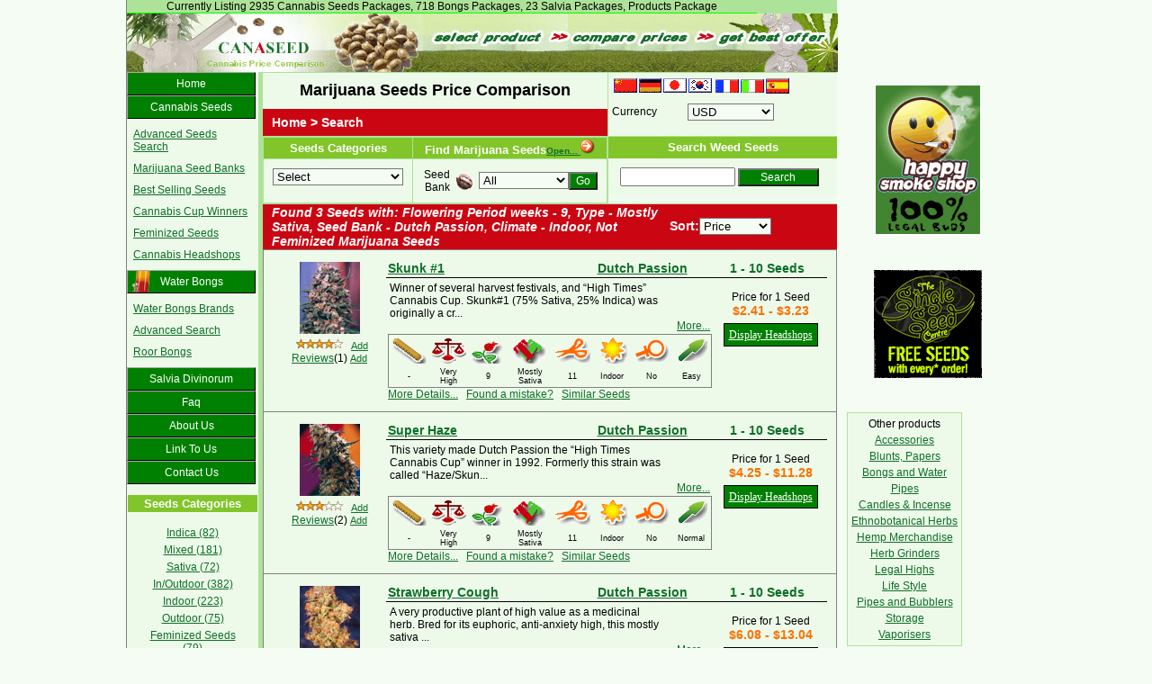

--- FILE ---
content_type: text/html; charset=utf-8
request_url: http://www.canaseed.com/cannabis-seeds.aspx?pid=3&content=9&c7=Mostly%20Sativa&c9=Dutch%20Passion&c10=Indoor&c26=No
body_size: 67114
content:

    
<!DOCTYPE html PUBLIC "-//W3C//DTD XHTML 1.0 Transitional//EN" "http://www.w3.org/TR/xhtml1/DTD/xhtml1-transitional.dtd">

<html xmlns="http://www.w3.org/1999/xhtml" >
<head id="Head1"><title>
	Cannabis Marijuana Seeds Search: Flowering 
</title><meta http-equiv="Content-Type" content="text/html; charset=UTF-8" /><link href="resultStyle.css" rel="stylesheet" type="text/css" /><meta name="Keywords" /><meta name="Description" content="Cannabis Marijuana Seeds with: Flowering " /></head>
<body align="center">
<script type="text/javascript">
var gaJsHost = (("https:" == document.location.protocol) ? "https://ssl." : "http://www.");
document.write(unescape("%3Cscript src='" + gaJsHost + "google-analytics.com/ga.js' type='text/javascript'%3E%3C/script%3E"));
</script>
<script type="text/javascript">
var pageTracker = _gat._getTracker("UA-1679504-1");
pageTracker._initData();
pageTracker._trackPageview();
</script>
<form method="post" action="./cannabis-seeds.aspx?pid=3&amp;content=9&amp;c7=Mostly+Sativa&amp;c9=Dutch+Passion&amp;c10=Indoor&amp;c26=No" onsubmit="javascript:return WebForm_OnSubmit();" id="form1">
<div class="aspNetHidden">
<input type="hidden" name="__EVENTTARGET" id="__EVENTTARGET" value="" />
<input type="hidden" name="__EVENTARGUMENT" id="__EVENTARGUMENT" value="" />
<input type="hidden" name="__LASTFOCUS" id="__LASTFOCUS" value="" />
<input type="hidden" name="__VIEWSTATE" id="__VIEWSTATE" value="/[base64]/mNYmdD3SaysEW9jb5agw23GFixNbTY=" />
</div>

<script type="text/javascript">
//<![CDATA[
var theForm = document.forms['form1'];
if (!theForm) {
    theForm = document.form1;
}
function __doPostBack(eventTarget, eventArgument) {
    if (!theForm.onsubmit || (theForm.onsubmit() != false)) {
        theForm.__EVENTTARGET.value = eventTarget;
        theForm.__EVENTARGUMENT.value = eventArgument;
        theForm.submit();
    }
}
//]]>
</script>


<script src="/WebResource.axd?d=6Se13vrDaIlm5AdDUG5qGycCRlmMWkTLWeQg0Q4AmmR_pwyuavz__-QJfoP_ro6XNlrKM4WUXjIVLr1RtvwoOpEsNCWQdt54XYCOazKnxiM1&amp;t=638459824569584809" type="text/javascript"></script>


<script src="/WebResource.axd?d=To32fBJzcKxlnzlExj6g5kS5NRr6XrsyKw9C0MD_TPEB4zVcGVbXGNoQl-qDFMBQ5KmMhcP_qEaG9kVT9H3k0H0N4trRtcyGzJk0DM2dHCA1&amp;t=638459824569584809" type="text/javascript"></script>
<script type="text/javascript">
//<![CDATA[
function WebForm_OnSubmit() {
if (typeof(ValidatorOnSubmit) == "function" && ValidatorOnSubmit() == false) return false;
return true;
}
//]]>
</script>

<div class="aspNetHidden">

	<input type="hidden" name="__VIEWSTATEGENERATOR" id="__VIEWSTATEGENERATOR" value="02FCBFE1" />
</div>
<script type="text/javascript" src="scripts.js"></script>
<div id="pageContainer">	
  <table width="790px" cellpadding="0" cellspacing="0" class="tableBOrderMain"> <!--1 -->
		  <tr>
			<td style="width:700px;padding-bottom:0px;border-bottom:1px #00FF00 solid;">Currently Listing
							  <span id="lblPackagesCount">2935 Cannabis Seeds Packages, 718 Bongs Packages, 23 Salvia Packages,  Products Package</span></td>
		  <td style="width:90px;"></td>
		  </tr>
		  <tr> <!-- header-->
			<td colspan="2">
				<a href="/"><img id="imgHeader" title="Marijuana Seeds" src="images/header1.jpg" style="height:65px;width:790px;border-width:0px;" /></a></td>
		  </tr>
 </table>
 
 <table cellpadding="0" cellspacing="0" class="tableBOrderMain">
 <tr><td>
 
 <table width="790px" cellpadding="0" cellspacing="0"> <!-- 3-->
		  <tr> <!--  main area  -->
			  <td valign="top" style="border-left: 1px B0E49A ;">		
			   <table width="146" cellpadding="0" cellspacing="0">
                <tr>
                  <td class="insite" style="padding:0px;width:146px;" dir="ltr">
                    <!-- controls right  -->
                    <a id="Navigation1_A2" class="leftNav" href="./">Home</a>
<a id="Navigation1_A3" title="Advanced Cannabis Seeds Search" class="leftNav" href="advanced.aspx">Cannabis Seeds</a>
<div class="leftNavSub">
	<a title="Advanced Cannabis Seeds Search" class="leftNavSub" href="SeedsDetails.aspx?pid=32&amp;content=Yes">Advanced Seeds Search</a>
    <a id="Navigation1_A4" title="Cannabis Seeds Breeders" class="leftNavSub" href="intro.aspx?p=9">Marijuana Seed Banks</a>
	<a title="Cannabis Seeds Best Sellers" class="leftNavSub" href="SeedsDetails.aspx?pid=32&amp;content=Yes">Best Selling Seeds</a>
	<a title="Cannabis Cup Winners" class="leftNavSub" href="SeedsDetails.aspx?pid=31&amp;content=Yes">Cannabis Cup Winners</a>
	<a title="Feminized Marijuana Seeds" class="leftNavSub" href="SeedsDetails.aspx?pid=26&amp;content=Yes">Feminized Seeds</a>
	<a id="Navigation1_A5" title="Cannabis Headshops" class="leftNavSub" href="entity.aspx?all=1">Cannabis Headshops</a>
</div>
<a id="Navigation1_A10" title="Water Bongs Search" class="leftNav" href="advanced.aspx?type=3" style="background-image: url(Images/shell/bongbg.gif)">Water Bongs</a>
<div class="leftNavSub">
	<a id="Navigation1_A11" title="Waterpipes Brands" class="leftNavSub" href="intro.aspx?p=839">Water Bongs Brands</a>
	<a title="Advanced Bongs Search" class="leftNavSub" href="advanced.aspx?type=3">Advanced Search</a>
	<a title="Roor Bongs" class="leftNavSub" href="SeedsDetails.aspx?pid=839&amp;content=Roor&amp;type=3">Roor Bongs</a>
</div>

<a id="Navigation1_A12" title="Salvia Divinorum" class="leftNav" href="advanced.aspx?type=6">Salvia Divinorum</a>
<a id="Navigation1_A7" title="Cannabis Frequently Asked Questions" class="leftNav" href="faq.aspx">Faq</a>
<a id="Navigation1_A8" title="About Canaseed.com" class="leftNav" href="Aboutus.aspx">About Us</a>
<a id="Navigation1_A9" title="Link to Canaseed.com" class="leftNav" href="LinkToUs.aspx">Link To Us</a>
<a id="Navigation1_A6" title="Contact Us" class="leftNav" href="ContactUs.aspx">Contact Us</a>

                    <table cellspacing="1" width="100%">
                      <tr>
					  	<td align="center" style="padding:5px;padding-left:10px;"><!-- AddThis Button BEGIN -->
<div class="addthis_toolbox addthis_default_style">
<a href="http://www.addthis.com/bookmark.php?v=250&amp;username=canaseed" class="addthis_button_compact" style="font-size:9px;"></a>
<a class="addthis_button_facebook"></a>
<a class="addthis_button_myspace"></a>
<a class="addthis_button_google"></a>
<a class="addthis_button_twitter"></a>
</div>
<script type="text/javascript" src="http://s7.addthis.com/js/250/addthis_widget.js#username=canaseed"></script>
<!-- AddThis Button END --></td></tr><tr>
                        <td class="regularTitles">
													<span id="lblCategoriesPrefix">Seeds</span> Categories</td>
                      </tr>
                      <tr>
                        <td class="insite" style="vertical-align: top"><table id="PromoSeeds1_dlPromo" cellspacing="5" cellpadding="0">
	<tr>
		<td>
				<a id="PromoSeeds1_dlPromo_HyperLink1_0" href="SeedsDetails.aspx?pid=7&amp;content=Indica">Indica (82)</a>
			</td>
	</tr><tr>
		<td>
				<a id="PromoSeeds1_dlPromo_HyperLink1_1" href="SeedsDetails.aspx?pid=7&amp;content=Mixed">Mixed (181)</a>
			</td>
	</tr><tr>
		<td>
				<a id="PromoSeeds1_dlPromo_HyperLink1_2" href="SeedsDetails.aspx?pid=7&amp;content=Sativa">Sativa (72)</a>
			</td>
	</tr><tr>
		<td>
				<a id="PromoSeeds1_dlPromo_HyperLink1_3" href="SeedsDetails.aspx?pid=10&amp;content=Both">In/Outdoor (382)</a>
			</td>
	</tr><tr>
		<td>
				<a id="PromoSeeds1_dlPromo_HyperLink1_4" href="SeedsDetails.aspx?pid=10&amp;content=Indoor">Indoor (223)</a>
			</td>
	</tr><tr>
		<td>
				<a id="PromoSeeds1_dlPromo_HyperLink1_5" href="SeedsDetails.aspx?pid=10&amp;content=Outdoor">Outdoor (75)</a>
			</td>
	</tr><tr>
		<td>
				<a id="PromoSeeds1_dlPromo_HyperLink1_6" href="SeedsDetails.aspx?pid=26&amp;content=Yes">Feminized Seeds (79)</a>
			</td>
	</tr><tr>
		<td>
				<a id="PromoSeeds1_dlPromo_HyperLink1_7" href="SeedsDetails.aspx?pid=30&amp;content=Yes">White Strain (21)</a>
			</td>
	</tr><tr>
		<td>
				<a id="PromoSeeds1_dlPromo_HyperLink1_8" href="SeedsDetails.aspx?pid=31&amp;content=Yes">Cannabis Cup Winners (36)</a>
			</td>
	</tr><tr>
		<td>
				<a id="PromoSeeds1_dlPromo_HyperLink1_9" href="SeedsDetails.aspx?pid=32&amp;content=Yes">Best Selling Marijuana Seeds
 (5)</a>
			</td>
	</tr>
</table>
</td>
                      </tr>
                    </table>
										<table cellpadding="1" cellspacing="2" style="width: 100%;">
											<tr>
												<td class="regularTitles" style="width:100%;"><a href="ContactUs.aspx" id="A2">Review Cannabis Seeds Price Comparison</a></td>
											</tr>
										</table>
										<br />
										<div id="pnlBanners">
	
		
											<a href="ExternalTransfer.aspx?banner=760" id="A10" onClick="javascript: pageTracker._trackPageview(&#39;/outgoing/legalbudsleft&#39;);" rel="nofollow" target="_blank"><img alt="Legal Bud" src="http://legalbuds.com/banners/100x100legalbuds.gif"/></a><br />
											<br />
											<p><a href="http://www.herbalaffiliateprogram.com/herbalsmokeshop/aff_manager/newaff/redirect.cfm/i/2007047215/LinkID/602" target="_blank" rel="nofollow"><img alt="Legal Bud" border=0 src="http://legalbuds.com/banners/100X300-prinzess.gif"></a></p>
					  
</div>
					  <br />
										
<table width="100%" cellpadding="0" cellspacing="0">
						  <tr>
							  <td class="regularTitles" style="width: 210px">
								Tell A Friend:</td>
						  </tr>
						  <tr>
							  <td class="insite" style="width: 210px">
								  <table cellpadding="0" cellspacing="0" style="width: 100%; height: 100%">
									  <tr>
										  <td style="text-align:left;height: 24px">
											  From:</td>
										  <td style="height: 24px">
											  <input name="ctl00$TellAFriend1$txtTellAFriendName" type="text" value="Name" id="TellAFriend1_txtTellAFriendName" style="width:53px;" /></td>
									  </tr>
									  <tr>
										  <td style="text-align:left;height: 12px">
											  To:</td>
										  <td style="height: 12px">
						 <input name="ctl00$TellAFriend1$txtTellAFriendEmail" type="text" value="Email" id="TellAFriend1_txtTellAFriendEmail" style="width:53px;" /></td>
									  </tr>
								  </table>
						 <input type="submit" name="ctl00$TellAFriend1$btnTellAFriend" value="Send Email" id="TellAFriend1_btnTellAFriend" class="button" /><br />
						 <span id="TellAFriend1_lblTellAFriendStatus"></span></td>
						  </tr>
</table> 
											<p> 
													<img src="images/banners/erowid.gif" alt="Pot Seeds" width="61" border="0" height="23" longdesc="http://www.erowid.org" />&nbsp;</p></td>
                </tr>
              </table></td><td valign="top" style="padding:0px;width:619px;"> 
  <table cellpadding="0" cellspacing="1" width="640">
   <tr>
   <td width="390" style="padding:0px;border:0px;"> 
					<table cellpadding="0" cellspacing="0"  height="69">
						<tr>
							<td bgcolor="#EDFAE9" align="center" style="width:390px;height:40px;padding:0px;"><h1><span id="lblMainTitle">Marijuana Seeds Price Comparison</span></h1></td>
						</tr>
						<tr> <!-- 2ecend row red -->
							<td class="mainTitle" style="width:390px;height:30px;padding:0px;" align="left"><h2><span id="lblTitle" class="mainTitle">Home > Search</span></h2></td>
					  </tr>
				  </table>
				</td>
				<td width="250" class="insite" style="padding:2px;">
					<table border="0" cellpadding="0" cellspacing="0" style="background-color:#ADE398;width:250px;">
									  <tr>
										  <td class="insite" style="width: 236px; border-bottom: solid 1px B0E49A; height: 10px;padding:2px;">
												
<table border="0" cellpadding="0" cellspacing="2" width="118" style="padding-bottom:5px;">
	<tr>
		<td width="26" height="16">
			<a id="Languages1_lnkZh" href="http://babelfish.altavista.com/babelfish/tr?doit=done&amp;url=http://www.canaseed.com/cannabis-seeds.aspx?pid=3&amp;content=9&amp;c7=Mostly%20Sativa&amp;c9=Dutch%20Passion&amp;c10=Indoor&amp;c26=No&amp;lp=en_zh"> <img src="images/flags/zn.gif" height="16" width="26" alt="Translate to Chinese" /></a>
		</td>
		<td>
			<a id="Languages1_lnkDe" href="http://babelfish.altavista.com/babelfish/tr?doit=done&amp;url=http://www.canaseed.com/cannabis-seeds.aspx?pid=3&amp;content=9&amp;c7=Mostly%20Sativa&amp;c9=Dutch%20Passion&amp;c10=Indoor&amp;c26=No&amp;lp=en_de"> <img src="images/flags/de.gif" height="16" alt="Translate to Deustch" width="25" /></a>
		</td>			
		<td>
			<a id="Languages1_lnkJa" href="http://babelfish.altavista.com/babelfish/tr?doit=done&amp;url=http://www.canaseed.com/cannabis-seeds.aspx?pid=3&amp;content=9&amp;c7=Mostly%20Sativa&amp;c9=Dutch%20Passion&amp;c10=Indoor&amp;c26=No&amp;lp=en_ja"> <img src="images/flags/ja.gif" height="16" width="26" alt="Translate to Japanese" /></a>
		</td>
		<td style="width: 27px">
			<a id="Languages1_lnkKo" href="http://babelfish.altavista.com/babelfish/tr?doit=done&amp;url=http://www.canaseed.com/cannabis-seeds.aspx?pid=3&amp;content=9&amp;c7=Mostly%20Sativa&amp;c9=Dutch%20Passion&amp;c10=Indoor&amp;c26=No&amp;lp=en_ko"> <img src="images/flags/ko.gif" height="16" width="26" alt="Translate to Korean" /></a>
			</td>
        <td style="width: 27px">
        </td>
		<td width="26" height="17">
			<a id="Languages1_lnkFr" href="http://babelfish.altavista.com/babelfish/tr?doit=done&amp;url=http://www.canaseed.com/cannabis-seeds.aspx?pid=3&amp;content=9&amp;c7=Mostly%20Sativa&amp;c9=Dutch%20Passion&amp;c10=Indoor&amp;c26=No&amp;lp=en_fr"> <img src="images/flags/fr.gif" height="15" width="26" alt="Translate to French" /></a>
		</td>
		<td>
			<a id="Languages1_lnkIt" href="http://babelfish.altavista.com/babelfish/tr?doit=done&amp;url=http://www.canaseed.com/cannabis-seeds.aspx?pid=3&amp;content=9&amp;c7=Mostly%20Sativa&amp;c9=Dutch%20Passion&amp;c10=Indoor&amp;c26=No&amp;lp=en_it"> <img src="images/flags/it.gif" height="15" width="26" alt="Translate to Italian" /></a>
			</td>
		<td style="width: 27px">
			<a id="Languages1_lnkEs" href="http://babelfish.altavista.com/babelfish/tr?doit=done&amp;url=http://www.canaseed.com/cannabis-seeds.aspx?pid=3&amp;content=9&amp;c7=Mostly%20Sativa&amp;c9=Dutch%20Passion&amp;c10=Indoor&amp;c26=No&amp;lp=en_es"> <img src="images/flags/es.gif" height="17" width="26" alt="Translate to Spanish" /></a>
		</td>
        <td style="width: 27px">
        </td>
	</tr>
</table>
										</td>
									  </tr>
									  <tr>
										  <td class="insite" style="padding:2px;" align="center">
										  <table cellpadding="0" cellspacing="0" width="100%">
										  <tr>
												<td style="vertical-align:middle;">
												 Currency
												</td>
												<td>
													<select name="ctl00$ddlCurrency" onchange="javascript:setTimeout(&#39;__doPostBack(\&#39;ctl00$ddlCurrency\&#39;,\&#39;\&#39;)&#39;, 0)" id="ddlCurrency" style="width:96px;">
	<option selected="selected" value="$">USD</option>
	<option value="€">Euro</option>
	<option value="£">British Pounds</option>

</select> 
												</td>
											</tr>
											</table>
										</td>
									  </tr>
				    </table>
			  </td>
   </tr>
   <tr>       <!-- poot in the td < valign= top> -->
	
					 <!-- 2nd td in main area -->
    <td width="388" valign="top" style="background-color:#EFFBEF;text-align:left;padding:0px; width:390px;">
<table border="0" cellspacing="1" style="background-color: #ade398">
    <tr>
        <td class="regularTitles" style="width: 148px">
					<span id="PromoQuickFind1_lblCategoriesTitle">Seeds Categories</span></td>
        <td class="regularTitles" style="vertical-align:middle;"><span id="PromoQuickFind1_lblSearchTitle">Find Marijuana Seeds</span><a id="PromoQuickFind1_lnkAdvancedOpen" title="Advanced Cannabis Seeds Search" class="smallText" href="advanced.aspx">Open...
        <img src="Images/shell/nav_right_red.gif" width="16" height="16" alt="Advanced Search" /></a></td>
    </tr>
    <tr>
        <td class="insite" style="vertical-align: top; width: 148px; background-color: #edfae9;">
					<select name="ctl00$PromoQuickFind1$PromoSeedsDdl1$ddlPromo" id="PromoQuickFind1_PromoSeedsDdl1_ddlPromo" onchange="callPage(this)" style="width:145px;">
	<option value="Select">Select</option>
	<option value="SeedsDetails.aspx?pid=7&amp;content=Indica">Indica (82)</option>
	<option value="SeedsDetails.aspx?pid=7&amp;content=Mixed">Mixed (181)</option>
	<option value="SeedsDetails.aspx?pid=7&amp;content=Sativa">Sativa (72)</option>
	<option value="SeedsDetails.aspx?pid=10&amp;content=Both">In/Outdoor (382)</option>
	<option value="SeedsDetails.aspx?pid=10&amp;content=Indoor">Indoor (223)</option>
	<option value="SeedsDetails.aspx?pid=10&amp;content=Outdoor">Outdoor (75)</option>
	<option value="SeedsDetails.aspx?pid=26&amp;content=Yes">Feminized Seeds (79)</option>
	<option value="SeedsDetails.aspx?pid=30&amp;content=Yes">White Strain (21)</option>
	<option value="SeedsDetails.aspx?pid=31&amp;content=Yes">Cannabis Cup Winners (36)</option>
	<option value="SeedsDetails.aspx?pid=32&amp;content=Yes">Best Selling Marijuana Seeds (5)</option>

</select>
        </td>
        <td class="insite" style="vertical-align: top; text-align: center; background-color: #edfae9;" width="65%">
            <table id="PromoQuickFind1_SearchProperties1_ddTbl" cellpadding="0" cellspacing="0">
	<tr>
		<td><a class="quickFindTitle">Seed Bank</a></td>
		<td height="24"><img src="images/icons/small/breeder.gif" alt="Seed Bank" style="height:20px;width:30px;" /></td>
		<td><select name="ctl00$PromoQuickFind1$SearchProperties1$ddSP9" id="PromoQuickFind1_SearchProperties1_ddSP9" style="width:100px;">
			<option selected="selected" value="0">All</option>
			<option value="Ace Seeds">Ace Seeds</option>
			<option value="Advanced">Advanced</option>
			<option value="Afropips">Afropips</option>
			<option value="Barneys Farm">Barneys Farm</option>
			<option value="Bc Seed Company">Bc Seed Company</option>
			<option value="Big Buddha Seeds">Big Buddha Seeds</option>
			<option value="Black Label Seeds">Black Label Seeds</option>
			<option value="Buy Dutch Seeds">Buy Dutch Seeds</option>
			<option value="Canadian Bred Seeds">Canadian Bred Seeds</option>
			<option value="Canna Biogen Seeds">Canna Biogen Seeds</option>
			<option value="Ceres Seeds">Ceres Seeds</option>
			<option value="Ch9">Ch9</option>
			<option value="Crazy X Seeds">Crazy X Seeds</option>
			<option value="De Sjamaan">De Sjamaan</option>
			<option value="Delicious">Delicious</option>
			<option value="Delta 9 Labs">Delta 9 Labs</option>
			<option value="Diamond Line Feminised">Diamond Line Feminised</option>
			<option value="Dinafem Seeds">Dinafem Seeds</option>
			<option value="Dna Genetics Seeds">Dna Genetics Seeds</option>
			<option value="Dr Atomic">Dr. Atomic</option>
			<option value="Dutch Passion">Dutch Passion</option>
			<option value="Eva">Eva</option>
			<option value="Female Seeds">Female Seeds</option>
			<option value="Finest Medical Seeds">Finest Medical Seeds</option>
			<option value="Flash">Flash</option>
			<option value="Flying Dutchmen">Flying Dutchmen</option>
			<option value="Greenhouse Seed Co">Greenhouse Seed Co</option>
			<option value="High Supplies">High Supplies</option>
			<option value="Holy Smoke">Holy Smoke</option>
			<option value="Homegrown Fantaseeds">Homegrown Fantaseeds</option>
			<option value="Hq Seeds">Hq Seeds</option>
			<option value="Jordan Of The Islands">Jordan Of The Islands</option>
			<option value="Kc Brains">Kc Brains</option>
			<option value="Kind Seeds">Kind Seeds</option>
			<option value="Kiwiseeds">Kiwiseeds</option>
			<option value="Koala Seeds">Koala Seeds</option>
			<option value="Kulu">Kulu</option>
			<option value="Landraces">Landraces</option>
			<option value="Liberty Seeds">Liberty Seeds</option>
			<option value="Lowlife Seeds">Lowlife Seeds</option>
			<option value="Magus Genetics">Magus Genetics</option>
			<option value="Mandala Seeds">Mandala Seeds</option>
			<option value="Mdanzig">Mdanzig</option>
			<option value="Ministry Of Cannabis">Ministry Of Cannabis</option>
			<option value="Mr Nice Seeds">Mr Nice Seeds</option>
			<option value="Next Generation Seeds">Next Generation Seeds</option>
			<option value="Nirvana Seeds">Nirvana Seeds</option>
			<option value="Paradise Seeds">Paradise Seeds</option>
			<option value="Positronics">Positronics</option>
			<option value="Pukka Seeds">Pukka Seeds</option>
			<option value="Reeferman Seeds">Reeferman Seeds</option>
			<option value="Reserva Privada">Reserva Privada</option>
			<option value="Royal Queen Seeds">Royal Queen Seeds</option>
			<option value="Sagarmatha Seeds">Sagarmatha Seeds</option>
			<option value="Sativa Seedbank">Sativa Seedbank</option>
			<option value="Secret Valley Seeds">Secret Valley Seeds</option>
			<option value="Seedism Seeds">Seedism Seeds</option>
			<option value="Seedsman">Seedsman</option>
			<option value="Sensi Seeds">Sensi Seeds</option>
			<option value="Serious Seeds">Serious Seeds</option>
			<option value="Short Stuff">Short Stuff</option>
			<option value="Soma Seeds">Soma Seeds</option>
			<option value="Spice Of Life">Spice Of Life</option>
			<option value="Sweet">Sweet</option>
			<option value="Tga Subcool">Tga Subcool</option>
			<option value="Thc Laboratories">Thc Laboratories</option>
			<option value="The Joint Doctors">The Joint Doctors</option>
			<option value="The Real Seed Company">The Real Seed Company</option>
			<option value="Thseeds">Thseeds</option>
			<option value="Tikiseedbank">Tikiseedbank</option>
			<option value="White Label Seeds Company">White Label Seeds Company</option>
			<option value="World Of Seeds">World Of Seeds</option>

		</select></td>
		<td></td>
		<td><input name="buttonGo" type="button" value="Go" onclick="createUrl(2)" class="button" /></td>
	</tr>
</table>
</td>
    </tr>
</table>



	</td>
		 <!-- 3rd td main area -->
		<td width="250" valign="top" style="padding-top:5px;text-align:left;background-color:#EFFBEF;padding:0px;">
		<table cellpadding="0" cellspacing="0" width="100%" style="text-align:center;">
			<tr>
				<td class="regularTitles" style="height:20px;">
					<span id="lblSearchTitle">Search Weed Seeds</span>
				</td>
			</tr>
			<tr>
				<td class="insite">
					

<script type="text/javascript">
  function validateLength(oSrc, args){
   args.IsValid = (args.Value.length >= 2);
}
</script>

<input name="ctl00$ProductNameSearch1$txtSearch" type="text" id="ProductNameSearch1_txtSearch" style="width:120px;" />&nbsp;<input type="submit" name="ctl00$ProductNameSearch1$btnSearch" value="Search" onclick="javascript:WebForm_DoPostBackWithOptions(new WebForm_PostBackOptions(&quot;ctl00$ProductNameSearch1$btnSearch&quot;, &quot;&quot;, true, &quot;Search&quot;, &quot;&quot;, false, false))" id="ProductNameSearch1_btnSearch" title="Search Seeds" class="button" style="width:90px;" />
<span id="ProductNameSearch1_CustomValidator1" style="visibility:hidden;">*</span>

				</td>
			</tr>
		</table>
					  

		</td>
  </tr>
  <tr> <!--  2tr main area -->
    <td height="35" colspan="2" valign="top" style="background-color:#EFFBEF;text-align:left;padding:0px; height:500px;">
		   

						 <table id="tblResultsTitle" class="regularTitles" cellspacing="0" cellpadding="1" style="width:100%;border-collapse:collapse;">
	<tr id="TableRow1">
		<td id="TableCell2" class="mainTitle" style="width:400px;"><span id="lblQry" style="font-weight:bold;font-style:italic;text-align:left;">Found 3 Seeds with: Flowering <Span Class=smalltext>Period weeks</span> - 9, Type - Mostly Sativa, Seed Bank - Dutch Passion, Climate - Indoor, Not Feminized Marijuana Seeds</span></td><td id="TableCell3" class="mainTitle" style="width:170px;"><span id="lblSort">Sort:</span><select name="ctl00$ddlSortBy" onchange="javascript:setTimeout(&#39;__doPostBack(\&#39;ctl00$ddlSortBy\&#39;,\&#39;\&#39;)&#39;, 0)" id="ddlSortBy">
			<option selected="selected" value="minPricePerOneSeed">Price</option>
			<option value="title">Name</option>
			<option value="RatingInt DESC">Rating</option>
			<option value="ReviewsCount DESC">Popularity</option>

		</select></td>
	</tr>
</table>
						
						 <div>
	<table cellspacing="2" cellpadding="0" rules="all" border="1" id="gridResults" style="background-color:#ADE398;border-style:None;">
		<tr style="background-color:#EDFAE9;">
			<td>
<table border="0" cellpadding="2" cellspacing="0" width="100%" class="insite">
    <tr>
        <td width="120" rowspan="2" align="center" style="padding:3px;" valign="top">
			  <a id="gridResults_ctl00_0_lnkImage_0" title="Watch a bigger image of this Cannabis Seed" href="javascript:ShowBigImage(&#39;images/Seeds/big/skunk1.jpg&#39;)"><img id="gridResults_ctl00_0_imgSeed_0" title="Skunk #1 - Click for Big Image" src="images/seeds/skunk1.jpg" alt="Skunk #1 - click to compare prices" style="height:80px;width:67px;padding-bottom:5px;" /></a>
			<input type="image" name="ctl00$gridResults$ctl02$ctl00$imgRating" id="gridResults_ctl00_0_imgRating_0" src="images/stars/stars8.gif" alt="Rated 8.57 out of 10" style="height:12px;width:64px;text-align:center;" />
			  <a id="gridResults_ctl00_0_lnkAddRating_0" href="AddYourReview.aspx?p=81&amp;r=SeedsRating" style="font-size:8pt;">Add</a><br />
			  <a id="gridResults_ctl00_0_lnkReviews_0" title="Review Skunk #1" href="details.aspx?p=81">Reviews</a>(<span id="gridResults_ctl00_0_lblReviewsCount_0">1</span>)
			  <a id="gridResults_ctl00_0_lnkAddReview_0" href="AddYourReview.aspx?p=81&amp;r=SeedsReview" style="font-size:8pt;">Add</a></td>
                    <td width="209" align="left" valign="top" style="border-bottom: black 1px solid">
      
			  <a id="gridResults_ctl00_0_lnkSeedPriceCompare_0" title="Compare Prices For This Seed" class="titles" href="SeedsPriceCompare.aspx?p=81">Skunk #1</a></td>
        <td width="139" align="center" valign="top" style="border-bottom: black 1px solid">
			  <a id="gridResults_ctl00_0_lnkBreeder_0" title="Dutch Passion Information" class="titles" href="entity.aspx?b=6">Dutch Passion</a>
      </td>
      <td colspan="2" align="center" valign="top" style="border-bottom: black 1px solid"><span id="gridResults_ctl00_0_lblPackageSizes_0" class="titles">1 - 10 Seeds</span>        </td>
    </tr>
    <tr>
        <td colspan="3" valign="top">
            <table border="0" cellpadding="2" cellspacing="0">
                <tr>
                    <td valign="top" align="left" width="350">
                        <span id="gridResults_ctl00_0_lblInfo_0">Winner of several harvest festivals, and “High Times” Cannabis Cup. Skunk#1 (75% Sativa, 25% Indica) was originally a cr...</span>
                        <br />
													
											<br />
                        </td>
                    <td width="50" height="30" align="right" valign="bottom"><a id="gridResults_ctl00_0_lnkMoreDetails_0" title="Skunk #1 Cannabis Seed Information and Reviews" href="details.aspx?p=81">More...</a>                    </td>
                </tr>
            </table>
						
											<table border="0" cellpadding="2" cellspacing="0" style="border-right: gray 1px solid; border-top: gray 1px solid; border-left: gray 1px solid; border-bottom: gray 1px solid;">
												<tr><td><img alt="Height" height="30" src="images/icons/Ruler.gif" width="40" runat="server"/></td><td><img alt="Yield Span Class=smalltextgr Sog" height="30" src="images/icons/yield.gif" width="40" runat="server"/></td><td><img alt="Flowering Span Class=smalltextPeriod weeks" height="30" src="images/icons/FloweringPeriod.gif" width="40" runat="server"/></td><td><img alt="Type" height="30" src="images/icons/type2.gif" width="40" runat="server"/></td><td><img alt="Harvesting Month" height="30" src="images/icons/HarvestingMonth.gif" width="40" runat="server"/></td><td><img alt="Climate" height="30" src="images/icons/Bulb.gif" width="40" runat="server"/></td><td><img alt="Feminized Marijuana Seeds" height="30" src="images/icons/Female.gif" width="40" runat="server"/></td><td><img alt="Difficulty" height="30" src="images/icons/Difficulty.gif" width="40" runat="server"/></td></tr><tr><td align="center"><span class="ResultsLabel">-</span></td><td align="center"><span class="ResultsLabel">Very High</span></td><td align="center"><span class="ResultsLabel">9</span></td><td align="center"><span class="ResultsLabel">Mostly Sativa</span></td><td align="center"><span class="ResultsLabel">11</span></td><td align="center"><span class="ResultsLabel">Indoor</span></td><td align="center"><span class="ResultsLabel">No</span></td><td align="center"><span class="ResultsLabel">Easy</span></td></tr></table>
					<a id="gridResults_ctl00_0_lnkMoreDetailsBottom_0" title="Skunk #1 Cannabis Seed Information and Reviews" href="details.aspx?p=81">More Details...</a>
					&nbsp;  <a id="gridResults_ctl00_0_lnkMistake_0" title="Click here to notify us of wrong Cannabis Seed information" href="AddYourReview.aspx?p=81&amp;r=Mistake">Found a mistake?</a> &nbsp; <a id="gridResults_ctl00_0_lnkSimilarProducts_0" title="Compare Cannabis Seedss with similar properties" href="cannabis-seeds.aspx?pid=2&amp;content=Very High&amp;c3=9&amp;c7=Mostly Sativa&amp;c9=Dutch Passion&amp;c10=Indoor&amp;c26=No">Similar Seeds</a></td>
        <td valign="top" width="122" align="center">
            <p>
							<span id="gridResults_ctl00_0_lblPriceRangeTitle_0">Price for 1 Seed</span><br /><span id="gridResults_ctl00_0_lblPriceRange_0" class="prices">$2.41 - $3.23</span></p>
						<a id="gridResults_ctl00_0_lnkRollOn_0" title="Compare Skunk #1 Seed Prices" class="lnkRollOn" href="SeedsPriceCompare.aspx?p=81">Display Headshops</a></td></tr>
</table></td>
		</tr><tr style="background-color:#EDFAE9;">
			<td>
<table border="0" cellpadding="2" cellspacing="0" width="100%" class="insite">
    <tr>
        <td width="120" rowspan="2" align="center" style="padding:3px;" valign="top">
			  <a id="gridResults_ctl00_1_lnkImage_1" title="Watch a bigger image of this Cannabis Seed" href="javascript:ShowBigImage(&#39;images/Seeds/big/superhaze.jpg&#39;)"><img id="gridResults_ctl00_1_imgSeed_1" title="Super Haze - Click for Big Image" src="images/seeds/superhaze.jpg" alt="Super Haze - click to compare prices" style="height:80px;width:67px;padding-bottom:5px;" /></a>
			<input type="image" name="ctl00$gridResults$ctl03$ctl00$imgRating" id="gridResults_ctl00_1_imgRating_1" src="images/stars/stars6.gif" alt="Rated 6.67 out of 10" style="height:12px;width:64px;text-align:center;" />
			  <a id="gridResults_ctl00_1_lnkAddRating_1" href="AddYourReview.aspx?p=86&amp;r=SeedsRating" style="font-size:8pt;">Add</a><br />
			  <a id="gridResults_ctl00_1_lnkReviews_1" title="Review Super Haze" href="details.aspx?p=86">Reviews</a>(<span id="gridResults_ctl00_1_lblReviewsCount_1">2</span>)
			  <a id="gridResults_ctl00_1_lnkAddReview_1" href="AddYourReview.aspx?p=86&amp;r=SeedsReview" style="font-size:8pt;">Add</a></td>
                    <td width="209" align="left" valign="top" style="border-bottom: black 1px solid">
      
			  <a id="gridResults_ctl00_1_lnkSeedPriceCompare_1" title="Compare Prices For This Seed" class="titles" href="SeedsPriceCompare.aspx?p=86">Super Haze</a></td>
        <td width="139" align="center" valign="top" style="border-bottom: black 1px solid">
			  <a id="gridResults_ctl00_1_lnkBreeder_1" title="Dutch Passion Information" class="titles" href="entity.aspx?b=6">Dutch Passion</a>
      </td>
      <td colspan="2" align="center" valign="top" style="border-bottom: black 1px solid"><span id="gridResults_ctl00_1_lblPackageSizes_1" class="titles">1 - 10 Seeds</span>        </td>
    </tr>
    <tr>
        <td colspan="3" valign="top">
            <table border="0" cellpadding="2" cellspacing="0">
                <tr>
                    <td valign="top" align="left" width="350">
                        <span id="gridResults_ctl00_1_lblInfo_1">This variety made Dutch Passion the “High Times Cannabis Cup” winner in 1992. Formerly this strain was called “Haze/Skun...</span>
                        <br />
													
											<br />
                        </td>
                    <td width="50" height="30" align="right" valign="bottom"><a id="gridResults_ctl00_1_lnkMoreDetails_1" title="Super Haze Cannabis Seed Information and Reviews" href="details.aspx?p=86">More...</a>                    </td>
                </tr>
            </table>
						
											<table border="0" cellpadding="2" cellspacing="0" style="border-right: gray 1px solid; border-top: gray 1px solid; border-left: gray 1px solid; border-bottom: gray 1px solid;">
												<tr><td><img alt="Height" height="30" src="images/icons/Ruler.gif" width="40" runat="server"/></td><td><img alt="Yield Span Class=smalltextgr Sog" height="30" src="images/icons/yield.gif" width="40" runat="server"/></td><td><img alt="Flowering Span Class=smalltextPeriod weeks" height="30" src="images/icons/FloweringPeriod.gif" width="40" runat="server"/></td><td><img alt="Type" height="30" src="images/icons/type2.gif" width="40" runat="server"/></td><td><img alt="Harvesting Month" height="30" src="images/icons/HarvestingMonth.gif" width="40" runat="server"/></td><td><img alt="Climate" height="30" src="images/icons/Bulb.gif" width="40" runat="server"/></td><td><img alt="Feminized Marijuana Seeds" height="30" src="images/icons/Female.gif" width="40" runat="server"/></td><td><img alt="Difficulty" height="30" src="images/icons/Difficulty.gif" width="40" runat="server"/></td></tr><tr><td align="center"><span class="ResultsLabel">-</span></td><td align="center"><span class="ResultsLabel">Very High</span></td><td align="center"><span class="ResultsLabel">9</span></td><td align="center"><span class="ResultsLabel">Mostly Sativa</span></td><td align="center"><span class="ResultsLabel">11</span></td><td align="center"><span class="ResultsLabel">Indoor</span></td><td align="center"><span class="ResultsLabel">No</span></td><td align="center"><span class="ResultsLabel">Normal</span></td></tr></table>
					<a id="gridResults_ctl00_1_lnkMoreDetailsBottom_1" title="Super Haze Cannabis Seed Information and Reviews" href="details.aspx?p=86">More Details...</a>
					&nbsp;  <a id="gridResults_ctl00_1_lnkMistake_1" title="Click here to notify us of wrong Cannabis Seed information" href="AddYourReview.aspx?p=86&amp;r=Mistake">Found a mistake?</a> &nbsp; <a id="gridResults_ctl00_1_lnkSimilarProducts_1" title="Compare Cannabis Seedss with similar properties" href="cannabis-seeds.aspx?pid=2&amp;content=Very High&amp;c3=9&amp;c7=Mostly Sativa&amp;c9=Dutch Passion&amp;c10=Indoor&amp;c26=No">Similar Seeds</a></td>
        <td valign="top" width="122" align="center">
            <p>
							<span id="gridResults_ctl00_1_lblPriceRangeTitle_1">Price for 1 Seed</span><br /><span id="gridResults_ctl00_1_lblPriceRange_1" class="prices">$4.25 - $11.28</span></p>
						<a id="gridResults_ctl00_1_lnkRollOn_1" title="Compare Super Haze Seed Prices" class="lnkRollOn" href="SeedsPriceCompare.aspx?p=86">Display Headshops</a></td></tr>
</table></td>
		</tr><tr style="background-color:#EDFAE9;">
			<td>
<table border="0" cellpadding="2" cellspacing="0" width="100%" class="insite">
    <tr>
        <td width="120" rowspan="2" align="center" style="padding:3px;" valign="top">
			  <a id="gridResults_ctl00_2_lnkImage_2" title="Watch a bigger image of this Cannabis Seed" href="javascript:ShowBigImage(&#39;images/Seeds/big/skywalker.jpg&#39;)"><img id="gridResults_ctl00_2_imgSeed_2" title="Strawberry Cough - Click for Big Image" src="images/seeds/skywalker.jpg" alt="Strawberry Cough - click to compare prices" style="height:80px;width:67px;padding-bottom:5px;" /></a>
			<input type="image" name="ctl00$gridResults$ctl04$ctl00$imgRating" id="gridResults_ctl00_2_imgRating_2" src="images/stars/stars10.gif" alt="Rated 10.00 out of 10" style="height:12px;width:64px;text-align:center;" />
			  <a id="gridResults_ctl00_2_lnkAddRating_2" href="AddYourReview.aspx?p=85&amp;r=SeedsRating" style="font-size:8pt;">Add</a><br />
			  <a id="gridResults_ctl00_2_lnkReviews_2" title="Review Strawberry Cough" href="details.aspx?p=85">Reviews</a>(<span id="gridResults_ctl00_2_lblReviewsCount_2">1</span>)
			  <a id="gridResults_ctl00_2_lnkAddReview_2" href="AddYourReview.aspx?p=85&amp;r=SeedsReview" style="font-size:8pt;">Add</a></td>
                    <td width="209" align="left" valign="top" style="border-bottom: black 1px solid">
      
			  <a id="gridResults_ctl00_2_lnkSeedPriceCompare_2" title="Compare Prices For This Seed" class="titles" href="SeedsPriceCompare.aspx?p=85">Strawberry Cough</a></td>
        <td width="139" align="center" valign="top" style="border-bottom: black 1px solid">
			  <a id="gridResults_ctl00_2_lnkBreeder_2" title="Dutch Passion Information" class="titles" href="entity.aspx?b=6">Dutch Passion</a>
      </td>
      <td colspan="2" align="center" valign="top" style="border-bottom: black 1px solid"><span id="gridResults_ctl00_2_lblPackageSizes_2" class="titles">1 - 10 Seeds</span>        </td>
    </tr>
    <tr>
        <td colspan="3" valign="top">
            <table border="0" cellpadding="2" cellspacing="0">
                <tr>
                    <td valign="top" align="left" width="350">
                        <span id="gridResults_ctl00_2_lblInfo_2">A very productive plant of high value as a medicinal herb. Bred for its euphoric, anti-anxiety high, this mostly sativa ...</span>
                        <br />
													
											<br />
                        </td>
                    <td width="50" height="30" align="right" valign="bottom"><a id="gridResults_ctl00_2_lnkMoreDetails_2" title="Strawberry Cough Cannabis Seed Information and Reviews" href="details.aspx?p=85">More...</a>                    </td>
                </tr>
            </table>
						
											<table border="0" cellpadding="2" cellspacing="0" style="border-right: gray 1px solid; border-top: gray 1px solid; border-left: gray 1px solid; border-bottom: gray 1px solid;">
												<tr><td><img alt="Height" height="30" src="images/icons/Ruler.gif" width="40" runat="server"/></td><td><img alt="Yield Span Class=smalltextgr Sog" height="30" src="images/icons/yield.gif" width="40" runat="server"/></td><td><img alt="Flowering Span Class=smalltextPeriod weeks" height="30" src="images/icons/FloweringPeriod.gif" width="40" runat="server"/></td><td><img alt="Type" height="30" src="images/icons/type2.gif" width="40" runat="server"/></td><td><img alt="Harvesting Month" height="30" src="images/icons/HarvestingMonth.gif" width="40" runat="server"/></td><td><img alt="Climate" height="30" src="images/icons/Bulb.gif" width="40" runat="server"/></td><td><img alt="Feminized Marijuana Seeds" height="30" src="images/icons/Female.gif" width="40" runat="server"/></td><td><img alt="Difficulty" height="30" src="images/icons/Difficulty.gif" width="40" runat="server"/></td></tr><tr><td align="center"><span class="ResultsLabel">-</span></td><td align="center"><span class="ResultsLabel">-</span></td><td align="center"><span class="ResultsLabel">9</span></td><td align="center"><span class="ResultsLabel">Mostly Sativa</span></td><td align="center"><span class="ResultsLabel">10</span></td><td align="center"><span class="ResultsLabel">Indoor</span></td><td align="center"><span class="ResultsLabel">No</span></td><td align="center"><span class="ResultsLabel">Normal</span></td></tr></table>
					<a id="gridResults_ctl00_2_lnkMoreDetailsBottom_2" title="Strawberry Cough Cannabis Seed Information and Reviews" href="details.aspx?p=85">More Details...</a>
					&nbsp;  <a id="gridResults_ctl00_2_lnkMistake_2" title="Click here to notify us of wrong Cannabis Seed information" href="AddYourReview.aspx?p=85&amp;r=Mistake">Found a mistake?</a> &nbsp; <a id="gridResults_ctl00_2_lnkSimilarProducts_2" title="Compare Cannabis Seedss with similar properties" href="cannabis-seeds.aspx?pid=3&amp;content=9&amp;c7=Mostly Sativa&amp;c9=Dutch Passion&amp;c10=Indoor&amp;c26=No">Similar Seeds</a></td>
        <td valign="top" width="122" align="center">
            <p>
							<span id="gridResults_ctl00_2_lblPriceRangeTitle_2">Price for 1 Seed</span><br /><span id="gridResults_ctl00_2_lblPriceRange_2" class="prices">$6.08 - $13.04</span></p>
						<a id="gridResults_ctl00_2_lnkRollOn_2" title="Compare Strawberry Cough Seed Prices" class="lnkRollOn" href="SeedsPriceCompare.aspx?p=85">Display Headshops</a></td></tr>
</table></td>
		</tr>
	</table>
</div>
						 
							

				  

<br />
<table width="100%">
	<tr>
		<td class="regularTitles" style="text-align:left;width:100%;padding-right: 5px; padding-left: 5px; padding-top: 5px;">
		<div id="BestSellers1_PanelSellers">
	
            <table cellpadding="0" cellspacing="0" width="100%">
                <tr>
                    <td width="70%">
                        <span id="BestSellers1_lblTitle">Cannabis Seeds Best Sellers</span>
                        &nbsp;&nbsp;&nbsp;&nbsp;
                        </td><td align="right" width="30%"><a id="BestSellers1_lnkProductsSearch" href="/advanced.aspx?type=2">Cannabis Seeds</a>
                    </td>
                </tr>
            </table>
        
</div>
			<div id="BestSellers1_Panel1" style="width:125px;">
	
<!--				<a id="BestSellers1_HyperLink3" title="More Cannabis Cup Winners" href="SeedsDetails.aspx?pid=31&amp;content=Yes">More... &nbsp;
                	<img src="Images/shell/nav_right_red.gif" id="BestSellers1_img1" width="16" height="16" alt="More Cannabis Cup Winners" /></a>-->
			<td align="right" width="30%"><a id="BestSellers1_HyperLink4"></a></td>
			
</div>
		</td>
	</tr>
	<tr>
		<td style="text-align: center;">
<table id="BestSellers1_DataList1" cellspacing="5" cellpadding="0" align="Center" style="width:100%;">
	<tr>
		<td colspan="10">
	</td>
	</tr><tr>
		<td valign="top">
	<table cellpadding="0" cellspacing="0">
		<tr>
			<td style="width:105px;">
				<a id="BestSellers1_DataList1_HyperLink2_0" href="SeedsPriceCompare.aspx?p=36"><img id="BestSellers1_DataList1_Image1_0" src="images/seeds/bigbuddhacheese.jpg" alt="Where to buy Big Buddha Cheese" style="height:85px;width:67px;" /></a><br />
			</td>
		</tr>
		<tr>
			<td valign="top" style="width:110px;">
				<a id="BestSellers1_DataList1_HyperLink1_0" class="bestSellers" href="SeedsPriceCompare.aspx?p=36"><span id="BestSellers1_DataList1_nameLabel_0">Big Buddha Cheese</span></a>
			</td>
		</tr>
		<tr>
			<td valign="top" style="width:110px;">
				<span id="BestSellers1_DataList1_lblDescription_0" class="bestSellersDesc"></span>
			</td>
		</tr>
	</table>
		
		

	</td><td>&nbsp;</td><td valign="top">
	<table cellpadding="0" cellspacing="0">
		<tr>
			<td style="width:105px;">
				<a id="BestSellers1_DataList1_HyperLink2_1" href="SeedsPriceCompare.aspx?p=168"><img id="BestSellers1_DataList1_Image1_1" src="images/seeds/ice.jpg" alt="Where to buy Ice" style="height:85px;width:67px;" /></a><br />
			</td>
		</tr>
		<tr>
			<td valign="top" style="width:110px;">
				<a id="BestSellers1_DataList1_HyperLink1_1" class="bestSellers" href="SeedsPriceCompare.aspx?p=168"><span id="BestSellers1_DataList1_nameLabel_1">Ice</span></a>
			</td>
		</tr>
		<tr>
			<td valign="top" style="width:110px;">
				<span id="BestSellers1_DataList1_lblDescription_1" class="bestSellersDesc"></span>
			</td>
		</tr>
	</table>
		
		

	</td><td>&nbsp;</td><td valign="top">
	<table cellpadding="0" cellspacing="0">
		<tr>
			<td style="width:105px;">
				<a id="BestSellers1_DataList1_HyperLink2_2" href="SeedsPriceCompare.aspx?p=187"><img id="BestSellers1_DataList1_Image1_2" src="images/seeds/purepowerplant.jpg" alt="Where to buy Pure Power Plant" style="height:85px;width:67px;" /></a><br />
			</td>
		</tr>
		<tr>
			<td valign="top" style="width:110px;">
				<a id="BestSellers1_DataList1_HyperLink1_2" class="bestSellers" href="SeedsPriceCompare.aspx?p=187"><span id="BestSellers1_DataList1_nameLabel_2">Pure Power Plant</span></a>
			</td>
		</tr>
		<tr>
			<td valign="top" style="width:110px;">
				<span id="BestSellers1_DataList1_lblDescription_2" class="bestSellersDesc"></span>
			</td>
		</tr>
	</table>
		
		

	</td><td>&nbsp;</td><td valign="top">
	<table cellpadding="0" cellspacing="0">
		<tr>
			<td style="width:105px;">
				<a id="BestSellers1_DataList1_HyperLink2_3" href="SeedsPriceCompare.aspx?p=199"><img id="BestSellers1_DataList1_Image1_3" src="images/seeds/whiterhino.jpg" alt="Where to buy White Rhino" style="height:85px;width:67px;" /></a><br />
			</td>
		</tr>
		<tr>
			<td valign="top" style="width:110px;">
				<a id="BestSellers1_DataList1_HyperLink1_3" class="bestSellers" href="SeedsPriceCompare.aspx?p=199"><span id="BestSellers1_DataList1_nameLabel_3">White Rhino</span></a>
			</td>
		</tr>
		<tr>
			<td valign="top" style="width:110px;">
				<span id="BestSellers1_DataList1_lblDescription_3" class="bestSellersDesc"></span>
			</td>
		</tr>
	</table>
		
		

	</td><td>&nbsp;</td><td valign="top">
	<table cellpadding="0" cellspacing="0">
		<tr>
			<td style="width:105px;">
				<a id="BestSellers1_DataList1_HyperLink2_4" href="SeedsPriceCompare.aspx?p=262"><img id="BestSellers1_DataList1_Image1_4" src="images/seeds/hindukush.jpg" alt="Where to buy Hindu Kush" style="height:85px;width:67px;" /></a><br />
			</td>
		</tr>
		<tr>
			<td valign="top" style="width:110px;">
				<a id="BestSellers1_DataList1_HyperLink1_4" class="bestSellers" href="SeedsPriceCompare.aspx?p=262"><span id="BestSellers1_DataList1_nameLabel_4">Hindu Kush</span></a>
			</td>
		</tr>
		<tr>
			<td valign="top" style="width:110px;">
				<span id="BestSellers1_DataList1_lblDescription_4" class="bestSellersDesc"></span>
			</td>
		</tr>
	</table>
		
		

	</td><td></td>
	</tr>
</table>



</td>
	</tr>
</table>


				  

<br />
<table width="100%">
	<tr>
		<td class="regularTitles" style="text-align:left;width:100%;padding-right: 5px; padding-left: 5px; padding-top: 5px;">
		<div id="BestSellers2_PanelSellers">
	
            <table cellpadding="0" cellspacing="0" width="100%">
                <tr>
                    <td width="70%">
                        <span id="BestSellers2_lblTitle">Bongs Best Sellers</span>
                        &nbsp;&nbsp;&nbsp;&nbsp;
                        </td><td align="right" width="30%"><a id="BestSellers2_lnkProductsSearch" href="/advanced.aspx?type=3">Bongs</a>
                    </td>
                </tr>
            </table>
        
</div>
			<div id="BestSellers2_Panel1" style="width:125px;">
	
<!--				<a id="BestSellers2_HyperLink3" title="More Cannabis Cup Winners" href="SeedsDetails.aspx?pid=31&amp;content=Yes">More... &nbsp;
                	<img src="Images/shell/nav_right_red.gif" id="BestSellers2_img1" width="16" height="16" alt="More Cannabis Cup Winners" /></a>-->
			<td align="right" width="30%"><a id="BestSellers2_HyperLink4"></a></td>
			
</div>
		</td>
	</tr>
	<tr>
		<td style="text-align: center;">
<table id="BestSellers2_DataList1" cellspacing="5" cellpadding="0" align="Center" style="width:100%;">
	<tr>
		<td colspan="10">
	</td>
	</tr><tr>
		<td valign="top">
	<table cellpadding="0" cellspacing="0">
		<tr>
			<td style="width:105px;">
				<a id="BestSellers2_DataList1_HyperLink2_0" href="SeedsPriceCompare.aspx?p=1073"><img id="BestSellers2_DataList1_Image1_0" src="images/bongs/glass-miniglassbongdoubleconicaltubing1073.jpg" alt="Where to buy Mini Glass Bong Double Conical Tubing" style="height:85px;width:67px;" /></a><br />
			</td>
		</tr>
		<tr>
			<td valign="top" style="width:110px;">
				<a id="BestSellers2_DataList1_HyperLink1_0" class="bestSellers" href="SeedsPriceCompare.aspx?p=1073"><span id="BestSellers2_DataList1_nameLabel_0">Mini Glass Bong Double Conical Tubing</span></a>
			</td>
		</tr>
		<tr>
			<td valign="top" style="width:110px;">
				<span id="BestSellers2_DataList1_lblDescription_0" class="bestSellersDesc"></span>
			</td>
		</tr>
	</table>
		
		

	</td><td>&nbsp;</td><td valign="top">
	<table cellpadding="0" cellspacing="0">
		<tr>
			<td style="width:105px;">
				<a id="BestSellers2_DataList1_HyperLink2_1" href="SeedsPriceCompare.aspx?p=1079"><img id="BestSellers2_DataList1_Image1_1" src="images/bongs/glass-g-spotsuperballicebong1079.jpg" alt="Where to buy G-spot Superball Ice Bong" style="height:85px;width:67px;" /></a><br />
			</td>
		</tr>
		<tr>
			<td valign="top" style="width:110px;">
				<a id="BestSellers2_DataList1_HyperLink1_1" class="bestSellers" href="SeedsPriceCompare.aspx?p=1079"><span id="BestSellers2_DataList1_nameLabel_1">G-spot Superball Ice Bong</span></a>
			</td>
		</tr>
		<tr>
			<td valign="top" style="width:110px;">
				<span id="BestSellers2_DataList1_lblDescription_1" class="bestSellersDesc"></span>
			</td>
		</tr>
	</table>
		
		

	</td><td>&nbsp;</td><td valign="top">
	<table cellpadding="0" cellspacing="0">
		<tr>
			<td style="width:105px;">
				<a id="BestSellers2_DataList1_HyperLink2_2" href="SeedsPriceCompare.aspx?p=1153"><img id="BestSellers2_DataList1_Image1_2" src="images/bongs/glass-glasswaterpipe-youbeauty1153.jpg" alt="Where to buy Glass Waterpipe - You Beauty" style="height:85px;width:67px;" /></a><br />
			</td>
		</tr>
		<tr>
			<td valign="top" style="width:110px;">
				<a id="BestSellers2_DataList1_HyperLink1_2" class="bestSellers" href="SeedsPriceCompare.aspx?p=1153"><span id="BestSellers2_DataList1_nameLabel_2">Glass Waterpipe - You Beauty</span></a>
			</td>
		</tr>
		<tr>
			<td valign="top" style="width:110px;">
				<span id="BestSellers2_DataList1_lblDescription_2" class="bestSellersDesc"></span>
			</td>
		</tr>
	</table>
		
		

	</td><td>&nbsp;</td><td valign="top">
	<table cellpadding="0" cellspacing="0">
		<tr>
			<td style="width:105px;">
				<a id="BestSellers2_DataList1_HyperLink2_3" href="SeedsPriceCompare.aspx?p=1154"><img id="BestSellers2_DataList1_Image1_3" src="images/bongs/glass-glasswaterpipe-tarcatcher1154.jpg" alt="Where to buy Glass Waterpipe - Tar Catcher" style="height:85px;width:67px;" /></a><br />
			</td>
		</tr>
		<tr>
			<td valign="top" style="width:110px;">
				<a id="BestSellers2_DataList1_HyperLink1_3" class="bestSellers" href="SeedsPriceCompare.aspx?p=1154"><span id="BestSellers2_DataList1_nameLabel_3">Glass Waterpipe - Tar Catcher</span></a>
			</td>
		</tr>
		<tr>
			<td valign="top" style="width:110px;">
				<span id="BestSellers2_DataList1_lblDescription_3" class="bestSellersDesc"></span>
			</td>
		</tr>
	</table>
		
		

	</td><td>&nbsp;</td><td valign="top">
	<table cellpadding="0" cellspacing="0">
		<tr>
			<td style="width:105px;">
				<a id="BestSellers2_DataList1_HyperLink2_4" href="SeedsPriceCompare.aspx?p=1194"><img id="BestSellers2_DataList1_Image1_4" src="images/bongs/ceramic-ceramicwaterpipe1194.jpg" alt="Where to buy Ceramic Waterpipe" style="height:85px;width:67px;" /></a><br />
			</td>
		</tr>
		<tr>
			<td valign="top" style="width:110px;">
				<a id="BestSellers2_DataList1_HyperLink1_4" class="bestSellers" href="SeedsPriceCompare.aspx?p=1194"><span id="BestSellers2_DataList1_nameLabel_4">Ceramic Waterpipe</span></a>
			</td>
		</tr>
		<tr>
			<td valign="top" style="width:110px;">
				<span id="BestSellers2_DataList1_lblDescription_4" class="bestSellersDesc"></span>
			</td>
		</tr>
	</table>
		
		

	</td><td></td>
	</tr>
</table>



</td>
	</tr>
</table>


				  

<br />
<table width="100%">
	<tr>
		<td class="regularTitles" style="text-align:left;width:100%;padding-right: 5px; padding-left: 5px; padding-top: 5px;">
		<div id="BestSellers3_PanelSellers">
	
            <table cellpadding="0" cellspacing="0" width="100%">
                <tr>
                    <td width="70%">
                        <span id="BestSellers3_lblTitle">Salvia Divinorum Best Sellers</span>
                        &nbsp;&nbsp;&nbsp;&nbsp;
                        </td><td align="right" width="30%"><a id="BestSellers3_lnkProductsSearch" href="/advanced.aspx?type=6">Salvia Divinorum</a>
                    </td>
                </tr>
            </table>
        
</div>
			<div id="BestSellers3_Panel1" style="width:125px;">
	
<!--				<a id="BestSellers3_HyperLink3" title="More Cannabis Cup Winners" href="SeedsDetails.aspx?pid=31&amp;content=Yes">More... &nbsp;
                	<img src="Images/shell/nav_right_red.gif" id="BestSellers3_img1" width="16" height="16" alt="More Cannabis Cup Winners" /></a>-->
			<td align="right" width="30%"><a id="BestSellers3_HyperLink4"></a></td>
			
</div>
		</td>
	</tr>
	<tr>
		<td style="text-align: center;">
<table id="BestSellers3_DataList1" cellspacing="5" cellpadding="0" align="Center" style="width:100%;">
	<tr>
		<td colspan="12">
	</td>
	</tr><tr>
		<td valign="top">
	<table cellpadding="0" cellspacing="0">
		<tr>
			<td style="width:105px;">
				<a id="BestSellers3_DataList1_HyperLink2_0" href="SeedsPriceCompare.aspx?p=1783"><img id="BestSellers3_DataList1_Image1_0" src="images/salvia/salviajoint1783.jpg" alt="Where to buy Salvia Joint" style="height:85px;width:67px;" /></a><br />
			</td>
		</tr>
		<tr>
			<td valign="top" style="width:110px;">
				<a id="BestSellers3_DataList1_HyperLink1_0" class="bestSellers" href="SeedsPriceCompare.aspx?p=1783"><span id="BestSellers3_DataList1_nameLabel_0">Salvia Joint</span></a>
			</td>
		</tr>
		<tr>
			<td valign="top" style="width:110px;">
				<span id="BestSellers3_DataList1_lblDescription_0" class="bestSellersDesc"></span>
			</td>
		</tr>
	</table>
		
		

	</td><td>&nbsp;</td><td valign="top">
	<table cellpadding="0" cellspacing="0">
		<tr>
			<td style="width:105px;">
				<a id="BestSellers3_DataList1_HyperLink2_1" href="SeedsPriceCompare.aspx?p=1784"><img id="BestSellers3_DataList1_Image1_1" src="images/salvia/salviadivinorum9grams1784.jpg" alt="Where to buy Salvia Divinorum - 9 Grams" style="height:85px;width:67px;" /></a><br />
			</td>
		</tr>
		<tr>
			<td valign="top" style="width:110px;">
				<a id="BestSellers3_DataList1_HyperLink1_1" class="bestSellers" href="SeedsPriceCompare.aspx?p=1784"><span id="BestSellers3_DataList1_nameLabel_1">Salvia Divinorum - 9 Grams</span></a>
			</td>
		</tr>
		<tr>
			<td valign="top" style="width:110px;">
				<span id="BestSellers3_DataList1_lblDescription_1" class="bestSellersDesc"></span>
			</td>
		</tr>
	</table>
		
		

	</td><td>&nbsp;</td><td valign="top">
	<table cellpadding="0" cellspacing="0">
		<tr>
			<td style="width:105px;">
				<a id="BestSellers3_DataList1_HyperLink2_2" href="SeedsPriceCompare.aspx?p=1787"><img id="BestSellers3_DataList1_Image1_2" src="images/salvia/salviasageextract20x1787.jpg" alt="Where to buy Salvia Sage Extract 20x" style="height:85px;width:67px;" /></a><br />
			</td>
		</tr>
		<tr>
			<td valign="top" style="width:110px;">
				<a id="BestSellers3_DataList1_HyperLink1_2" class="bestSellers" href="SeedsPriceCompare.aspx?p=1787"><span id="BestSellers3_DataList1_nameLabel_2">Salvia Sage Extract 20x</span></a>
			</td>
		</tr>
		<tr>
			<td valign="top" style="width:110px;">
				<span id="BestSellers3_DataList1_lblDescription_2" class="bestSellersDesc"></span>
			</td>
		</tr>
	</table>
		
		

	</td><td>&nbsp;</td><td valign="top">
	<table cellpadding="0" cellspacing="0">
		<tr>
			<td style="width:105px;">
				<a id="BestSellers3_DataList1_HyperLink2_3" href="SeedsPriceCompare.aspx?p=1788"><img id="BestSellers3_DataList1_Image1_3" src="images/salvia/salviasageflavoured5xextract1788.jpg" alt="Where to buy Salvia Sage Flavoured 5x Extract" style="height:85px;width:67px;" /></a><br />
			</td>
		</tr>
		<tr>
			<td valign="top" style="width:110px;">
				<a id="BestSellers3_DataList1_HyperLink1_3" class="bestSellers" href="SeedsPriceCompare.aspx?p=1788"><span id="BestSellers3_DataList1_nameLabel_3">Salvia Sage Flavoured 5x Extract</span></a>
			</td>
		</tr>
		<tr>
			<td valign="top" style="width:110px;">
				<span id="BestSellers3_DataList1_lblDescription_3" class="bestSellersDesc"></span>
			</td>
		</tr>
	</table>
		
		

	</td><td>&nbsp;</td><td valign="top">
	<table cellpadding="0" cellspacing="0">
		<tr>
			<td style="width:105px;">
				<a id="BestSellers3_DataList1_HyperLink2_4" href="SeedsPriceCompare.aspx?p=1789"><img id="BestSellers3_DataList1_Image1_4" src="images/salvia/smokee1789.jpg" alt="Where to buy Smoke-e" style="height:85px;width:67px;" /></a><br />
			</td>
		</tr>
		<tr>
			<td valign="top" style="width:110px;">
				<a id="BestSellers3_DataList1_HyperLink1_4" class="bestSellers" href="SeedsPriceCompare.aspx?p=1789"><span id="BestSellers3_DataList1_nameLabel_4">Smoke-e</span></a>
			</td>
		</tr>
		<tr>
			<td valign="top" style="width:110px;">
				<span id="BestSellers3_DataList1_lblDescription_4" class="bestSellersDesc"></span>
			</td>
		</tr>
	</table>
		
		

	</td><td>&nbsp;</td><td valign="top">
	<table cellpadding="0" cellspacing="0">
		<tr>
			<td style="width:105px;">
				<a id="BestSellers3_DataList1_HyperLink2_5" href="SeedsPriceCompare.aspx?p=1792"><img id="BestSellers3_DataList1_Image1_5" src="images/seeds/salviadivinorum-mazatecsalviadivinorumtincture-10ml.jpg" alt="Where to buy Mazatec Salvia Divinorum Tincture - 10ml" style="height:85px;width:67px;" /></a><br />
			</td>
		</tr>
		<tr>
			<td valign="top" style="width:110px;">
				<a id="BestSellers3_DataList1_HyperLink1_5" class="bestSellers" href="SeedsPriceCompare.aspx?p=1792"><span id="BestSellers3_DataList1_nameLabel_5">Mazatec Salvia Divinorum Tincture - 10ml</span></a>
			</td>
		</tr>
		<tr>
			<td valign="top" style="width:110px;">
				<span id="BestSellers3_DataList1_lblDescription_5" class="bestSellersDesc"></span>
			</td>
		</tr>
	</table>
		
		

	</td><td></td>
	</tr>
</table>



</td>
	</tr>
</table>


				  
				  
				  	</td>
    </tr></table>
  </td>   
  </tr>
 </table>
 
 </td>
 <td width="200" style="vertical-align:top;padding-left:10px">
 <img src="images/shell/spacer.gif" width="180" height="1" />
 <p><a href="http://www.herbalaffiliateprogram.com/herbalsmokeshop/aff_manager/newaff/redirect.cfm/i/2007047215/LinkID/486" target="_blank" rel="nofollow"><img  src="images/banners/legalbuds.gif" alt="legal bud at happysmokeshop.com" width="120" height="169" onClick="javascript: pageTracker._trackPageview('/outgoing/happysmokeshop');"> </a></p>
 
<p><br />
  </p>
  <a id="BannerRotator1" rel="nofollow" href="http://www.canaseed.com/ExternalTransfer.aspx?entity=2364" target="_blank"><img src="/images/banners/wms_banner120x120.gif" alt="The single seed centre" style="height:120px;width:120px;" /></a></p>
  
  <p>&nbsp;</p>
  <p>
  <div style="width:120px;background-color:#EDFAE9;padding:3px;border:1px solid #ADE398;line-height:18px;">
  Other products<br/>
  <a target="_blank" rel="nofollow" href="http://scripts.affiliatefuture.com/AFClick.asp?affiliateID=96113&merchantID=59&programmeID=149&mediaID=0&tracking=&url=http://www.everyonedoesit.co.uk/online_headshop/productCategory.cfm?sC=Smoking_Accessories&amp;iProductCategoryID=120" onClick="javascript: pageTracker._trackPageview('/outgoing/sponsored/Accessories');">Accessories</a><br />
    <a target="_blank" rel="nofollow" href="http://scripts.affiliatefuture.com/AFClick.asp?affiliateID=96113&merchantID=59&programmeID=149&mediaID=0&tracking=&url=http://www.everyonedoesit.co.uk/online_headshop/productCategory.cfm?iProductCategoryID=31" onClick="javascript: pageTracker._trackPageview('/outgoing/sponsored/Blunts');">Blunts, Papers</a><br />
    <a target="_blank" rel="nofollow" href="http://scripts.affiliatefuture.com/AFClick.asp?affiliateID=96113&merchantID=59&programmeID=149&mediaID=0&tracking=&url=http://www.everyonedoesit.co.uk/online_headshop/productCategory.cfm?iProductCategoryID=164" onClick="javascript: pageTracker._trackPageview('/outgoing/sponsored/bongs');">Bongs and Water Pipes</a><br />
    <a target="_blank" rel="nofollow" href="http://scripts.affiliatefuture.com/AFClick.asp?affiliateID=96113&merchantID=59&programmeID=149&mediaID=0&tracking=&url=http://www.everyonedoesit.co.uk/online_headshop/productCategory.cfm?iProductCategoryID=1036" onClick="javascript: pageTracker._trackPageview('/outgoing/sponsored/candles');">Candles &amp; Incense</a><br />
    <a target="_blank" rel="nofollow" href="http://scripts.affiliatefuture.com/AFClick.asp?affiliateID=96113&merchantID=59&programmeID=149&mediaID=0&tracking=&url=http://www.everyonedoesit.co.uk/online_headshop/productCategory.cfm?iProductCategoryID=1037" onClick="javascript: pageTracker._trackPageview('/outgoing/sponsored/ethnobotanical_herbs');">Ethnobotanical Herbs</a><br />
    <a target="_blank" rel="nofollow" href="http://scripts.affiliatefuture.com/AFClick.asp?affiliateID=96113&merchantID=59&programmeID=149&mediaID=0&tracking=&url=http://www.everyonedoesit.co.uk/online_headshop/productCategory.cfm?iProductCategoryID=207" onClick="javascript: pageTracker._trackPageview('/outgoing/sponsored/hemp_merchandise');">Hemp Merchandise</a><br />
    <a target="_blank" rel="nofollow" href="http://scripts.affiliatefuture.com/AFClick.asp?affiliateID=96113&merchantID=59&programmeID=149&mediaID=0&tracking=&url=http://www.everyonedoesit.co.uk/online_headshop/productCategory.cfm?iProductCategoryID=121" onClick="javascript: pageTracker._trackPageview('/outgoing/sponsored/grinders');">Herb Grinders</a><br />
    <a target="_blank" rel="nofollow" href="http://scripts.affiliatefuture.com/AFClick.asp?affiliateID=96113&merchantID=59&programmeID=149&mediaID=0&tracking=&url=http://www.everyonedoesit.co.uk/online_headshop/productCategory.cfm?iProductCategoryID=1035" onClick="javascript: pageTracker._trackPageview('/outgoing/sponsored/legalhighs');">Legal Highs</a><br />
    <a target="_blank" rel="nofollow" href="http://scripts.affiliatefuture.com/AFClick.asp?affiliateID=96113&merchantID=59&programmeID=149&mediaID=0&tracking=&url=http://www.everyonedoesit.co.uk/online_headshop/productCategory.cfm?iProductCategoryID=648" onClick="javascript: pageTracker._trackPageview('/outgoing/sponsored/lifestyle');">Life Style</a><br />
    <a target="_blank" rel="nofollow" href="http://scripts.affiliatefuture.com/AFClick.asp?affiliateID=96113&merchantID=59&programmeID=149&mediaID=0&tracking=&url=http://www.everyonedoesit.co.uk/online_headshop/productCategory.cfm?iProductCategoryID=254" onClick="javascript: pageTracker._trackPageview('/outgoing/sponsored/pipes');">Pipes and Bubblers</a><br />
    <a target="_blank" rel="nofollow" href="http://scripts.affiliatefuture.com/AFClick.asp?affiliateID=96113&merchantID=59&programmeID=149&mediaID=0&tracking=&url=http://www.everyonedoesit.co.uk/online_headshop/productCategory.cfm?iProductCategoryID=729" onClick="javascript: pageTracker._trackPageview('/outgoing/sponsored/storage');">Storage</a><br />
    <a target="_blank" rel="nofollow" href="http://scripts.affiliatefuture.com/AFClick.asp?affiliateID=96113&merchantID=59&programmeID=149&mediaID=0&tracking=&url=http://www.everyonedoesit.co.uk/online_headshop/productCategory.cfm?iProductCategoryID=12" onClick="javascript: pageTracker._trackPageview('/outgoing/sponsored/vaporisers');">Vaporisers</a><br />
	</div>
</p>
<p><a href="http://www.herbalaffiliateprogram.com/herbalsmokeshop/aff_manager/newaff/redirect.cfm/i/2007047215/LinkID/281" target="_blank" rel="nofollow" onClick="javascript: pageTracker._trackPageview('/outgoing/herbal-pills-ugly');"><img src="images/banners/mood.gif" alt="red bliss extreme mood enhancer" width="126" height="126" border=0></a></p></td> 
 </tr></table>
 
 <table width="790"> <!-- 4-->
  <tr> <!--links down  -->
 
    <td class="insite" style="text-align:left; width:100%; height: 44px;" valign="top" colspan="2"><a href="#top">Top</a>&nbsp;&nbsp;&nbsp;&nbsp;<a href="SiteMap.aspx" title="Canaseed Sitemap">Site Map</a> | <a href="blacklist.aspx">Cannabis Seeds BlackList</a> | <a href="PopularSearches.aspx">Popular Searches</a> | <a href="Disclaimer.aspx">Disclaimer</a> | 
	<a title="Marijuana Sites" href="http://www.canaseed.com/directory">Marijuana Sites</a> | <a href="cannabis-seeds.aspx?cheapest" id="A3" title="cheap high quality marijuana seeds">
		Cheap Cannabis Seeds</a> | <a href="SeedsDetails.aspx?pid=26&content=Yes" title="Feminized Seeds">Feminized Marijuana Seeds</a> 
			<br />
			<strong>
				<br />
				Warning! Germination, selling, dealing, importing, exporting of pot seeds is illegal
				in most countries.
				<br />
				This site is intended for use only in places where marijuana seeds are legal.</strong><br />
			<br />
			Did you know? Cannabis or Marijuana seeds are also known as: Pot, Hemp, Weed, Grass,
			Ganja, Skunk, Herb, Bhang...</td>
  </tr>
 </table>
</div>   

<script type="text/javascript">
//<![CDATA[
var Page_Validators =  new Array(document.getElementById("ProductNameSearch1_CustomValidator1"));
//]]>
</script>

<script type="text/javascript">
//<![CDATA[
var ProductNameSearch1_CustomValidator1 = document.all ? document.all["ProductNameSearch1_CustomValidator1"] : document.getElementById("ProductNameSearch1_CustomValidator1");
ProductNameSearch1_CustomValidator1.controltovalidate = "ProductNameSearch1_txtSearch";
ProductNameSearch1_CustomValidator1.errormessage = "*";
ProductNameSearch1_CustomValidator1.validationGroup = "Search";
ProductNameSearch1_CustomValidator1.evaluationfunction = "CustomValidatorEvaluateIsValid";
ProductNameSearch1_CustomValidator1.clientvalidationfunction = "validateLength";
ProductNameSearch1_CustomValidator1.validateemptytext = "true";
//]]>
</script>


<script type="text/javascript">
//<![CDATA[

var Page_ValidationActive = false;
if (typeof(ValidatorOnLoad) == "function") {
    ValidatorOnLoad();
}

function ValidatorOnSubmit() {
    if (Page_ValidationActive) {
        return ValidatorCommonOnSubmit();
    }
    else {
        return true;
    }
}
        //]]>
</script>
</form>
</body>
</html>


--- FILE ---
content_type: text/css
request_url: http://www.canaseed.com/resultStyle.css
body_size: 6143
content:
#topright {
position: absolute;
right: 10px;
top: 10px;
display: block;
height: 150px;
width: 180px;
background: url(./images/banners/120nirvana.jpg) no-repeat;
text-indent: -999em;
text-decoration: none;}


h1
{
	font-size:18px;
	padding:0px;
	margin:0px;
}
#pageContainer
{
background-color:#ade398;
width:790px;
/*align the top left corner of the page to the center
of the browser*/
position: absolute;
left: 50%;
/*offset the page by half the width and height*/
margin-left:-500px;

}
.tableBOrderMain
{
	border-left:1px solid gray;

}
body {
	font-family: Arial, Helvetica, sans-serif;
	font-size: 12px;
	padding:0px;
	margin:0px;
	background-color:#F5FCF3;
}
.whiteLink
{
	color:White;
}
.whiteLink:hover
{
	color:Gray;
}
select  { 
 background-color:#F5FCF3; 

}
a img {border: none; }
.crossedprice 
{ 
	text-decoration:line-through; 
	font-size:10px;  
}
.crossedprice:hover
{ 
	color:#0f6f2a;
}
a.nohover
{
}
a.nohover:hover
{
	color:#0f6f2a;
}

a
{
	color:#0f6f2a;
}
a:hover
{
	color:#cb0613;
}
a.back
{
	color:White;
}
a.back:hover
{
	color:Yellow;
}

.seedDetails
{
	text-align:left;
	padding-top:10px;
}
.titles
{
	font-size:14px;
	color:#0f6f2a;
	font-weight:bold;
}
.FAQLink
{
	font-size:14px;
	color:Black;
	font-weight:bold;
}
.mainTitle
{
	BACKGROUND-COLOR: #cb0613;
	color:White;
	padding-left:10px;
	font-weight:bold;
	font-size:14px;
}
.bigRedTitle
{
	background-color: #cb0613;
	color: White;
	font-weight: bold;
	font-size: 14px;
	padding-right: 20px;
	padding-left: 20px;
	padding-bottom: 10px;
	padding-top: 10px;
}
.bigRedTitle:hover
{
	color:Yellow;
}
a.quickFindTitle
{
	color:black;
}
a.quickFindTitle:hover
{
	color:black;
}
a.RedLink
{
	color:Red;
	font-weight:bold;
}
.ResultsLabel
{
	font-size:9px;
}
.resultsTitles
{
	BACKGROUND-COLOR: #cb0613;
	color:White;
	padding-left:10px;
	font-weight:bold;
	font-size:14px;
}

.prices
{
	font-size:14px;
	color:#fb7102;
	font-weight:bold;
}
.orangeborder
{
	border:solid 1px #fb7102;
}
.blueText
{
	font-size:12px;
	color:#0000CC;
	font-weight:bold;
}
.outOfStock
{
	font-size:12px;
	color:#802BC0;
	font-weight:bold;
	text-decoration:none;
}
.shopsListTitles
{
	font-size:12px;
	color:#0000CC;
	font-weight:bold;
	text-decoration:none;
	
}
.smallText
{
	font-size:10px;
}
.bestSellers
{
	font-size:smaller;
	font-weight:bold;
	color:#cb0613;
}
.bestSellersDesc
{
	font-size:9px;
	font-weight:normal;
	color:black;
}
.insite
{
	background-color:#edfae9;

	padding:10px;
	vertical-align:top;
}
td.regularTitles
{
	background-color:#82c52a;
	font-size:13px;
	font-weight:bold;
	text-align:center;
	vertical-align:middle;
	color:white;
	padding:2px;	
	
}
.titles2
{
	font-size:13px;
	font-weight:bold;
}
.button
{
	background-color:green;
	color:White;
	font-family:'Comic Sans MS', 'Arial';
	font-size:12px;
}
.lnkRollOn
{
	border:Solid 1px black;
   padding: 5px;
   font-size:12px;
   font-weight:normal;
   
  font-family: 'Comic Sans MS', 'Arial Black';
	background-color:green;
	color:White;

}

.lnkRollOn:Hover
{
		background-color:#82c52a;
		color:White;
		text-decoration:none;
}
h4
{
	color:#000000;
	font-weight:bold;
	font-size:13px;
	padding:0px;
	margin:0px;
}
h2
{
	font-size:14px;
	margin:0px;
	padding:0px;
}
hr
{
margin:0px;
height:1px;
border:0px;
color:green;
}
.categories
{
	text-decoration:none;
}
div.leftNavSub
{
	padding:5px;
	color:black;
	font-size:12px;
	font-weight:normal;
	font-family:Arial;
	text-decoration:none;
	text-align:left;
	display: block;
}
a.leftNavSub
{
	padding:5px 2px 5px 2px;
	display: block;
}

.leftNav {
text-align:center;
display: block;
border: 1px solid;
border-color: #aaa #000 #000 #aaa;
width:131px;
padding:5px;
color:white;
background: green;
font-size:12px;
font-weight:normal;
font-family:Arial;
text-decoration:none;
}
.leftNav:hover
{
text-align:center;
position: relative;
top: 1px;
left: 1px;
color:#edfae9;
border-color: #000 #aaa #aaa #000;
background:#82C52A;
} 
.leftNavHover
{
display: block;
	text-align:center;
border: 1px solid;
border-color: #aaa #000 #000 #aaa;
width:131px;
background:#82C52A;
padding:5px;
color:white;
font-size:12px;
font-weight:normal;
font-family: 'Comic Sans MS', 'Arial Black';
text-decoration:none;
} 
.leftNavHover:hover
{
	text-align:center;
	color:#edfae9;
}
.bigRedButton {
display: block;
border: 1px solid;
border-color: #aaa #000 #000 #aaa;
width:92px;
height:63px;
color:white;
padding:5px;
color:white;
background: #CB0613;
font-size:14px;
font-weight:bold;
font-family: 'Comic Sans MS', 'Arial Black';
text-decoration:none;
}
.bigRedButton:hover
{
position: relative;
top: 1px;
left: 1px;
color:#edfae9;
border-color: #000 #aaa #aaa #000;
background:#82C52A;
} 
.breederMoreInfo
{
	color:Black;
	font-size:10px;
}
.tableborder {
	border-collapse:collapse;
	border: 1px solid #ADE398;
}
.TitlesText {
	font-size: 13px;
	font-weight: bold;
	color: #000000;
	text-decoration: none;
}
.shippingInfo
{
	color:#fb7102;
	font-weight:bold;
	font-size:9px;
}.alternameResultsTitle {
	color: #000000;
	background-color: #DBFAC5;
}

#tagCloud
{
	width:200px;
	border:solid 1px #ccc;
	padding:5px;
	margin-bottom:10px;
	text-align:left;
}

#tagCloud A
{
	text-decoration:none;
	margin-left:5px;
	margin-right:5px;
	font-family:Trebuchet MS, Verdana, Arial;
	text-transform:lowercase;
}

#tagCloud A:hover
{
	color:#00cc00;
	text-decoration:underline;
}

#tagCloud A.weight1
{
	color: #ff9900;
	font-size: 14pt;
	font-weight:bolder;
}
#tagCloud A.weight2
{
	color: #4169e1;
	font-size:11pt;
	font-weight:bolder;
}
#tagCloud A.weight3
{
	color: #009eff;
	font-size: 10pt;
	font-weight:bolder;
}
#tagCloud A.weight4
{
	color: #4188cf;
	font-size: 9pt;
}
#tagCloud A.weight5
{
	color: #83bcd8;
	font-size: 8pt;
}


--- FILE ---
content_type: application/javascript
request_url: http://www.canaseed.com/scripts.js
body_size: 3394
content:
 function CreateBookmarkLink() {
var title="Canaseed.com"
    var url="http://www.canaseed.com"

    if (window.sidebar) window.sidebar.addPanel(title, url,"");

    else if( window.opera && window.print )
    {
    var mbm = document.createElement('a');
    mbm.setAttribute('rel','sidebar');
    mbm.setAttribute('href',url);
    mbm.setAttribute('title',title);
    mbm.click();
    }

    else if( document.all ) window.external.AddFavorite( url, title);


}
 
function showData() {
	selects = document.getElementsByTagName("select");
	var buffer = "";
	for (i = 0; i < selects.length; i++)
		buffer += selects[i].name + "=" + selects[i].value + "\n";
	alert(buffer);
}

function resetSearch() {
	selects = document.getElementsByTagName("select");
	for (i = 0; i < selects.length; i++)
		selects[i].selectedIndex = 0;
}
function callPage(oList) 
{
    var sValue = oList.options[oList.selectedIndex].value;
    buttons = document.getElementsByTagName("input");
		for (i = 0; i < buttons.length; i++)
			buttons[i].disabled = true;
    window.location.href = sValue;
}

function createUrl(type) 
{
	selects = document.getElementsByTagName("select");
	var buffer = ""; temp=""; paramsCount=0;
	id = "0"; name=""; value="";
	var url="";
	for (j = 0; j < selects.length; j++)
	{
		name = selects[j].name
		value = selects[j].options[selects[j].selectedIndex].value
		if(selects[j].selectedIndex != 0 && name.substring(6,11) == "Promo")
		{
			paramsCount++;
			name = name.substring(name.lastIndexOf('$'),name.length)
			id = "0"
			while (IsNumeric(id))
			{
				id += name.charAt(name.length - 1)
				name = name.substring(0,name.length - 1)
			}
			id = id.substring(1,id.length-1)
			if (id.length > 1) /* id should be backwards */
			{
				temp = "";
				for(k=id.length-1; k>=0; k--)
				{
					temp = temp + id.charAt(k);
				}
				id = temp;
			}
			if (paramsCount == 1)
				url += "pid=" + id + "&content=" + value + "&";
			else
				url += "c" + id + "=" + value + "&";
		}
	}
	if (paramsCount > 0 && paramsCount <= 1)
	{
		url = "SeedsDetails.aspx?" + url.substring(0,url.length-1);
		if (type != 2)
			url = url + "&type=" + type;
		window.location = url;
	}
	else if (paramsCount > 1)
	{
		url = "cannabis-seeds.aspx?" + url.substring(0,url.length-1);
		if (type != 2)
			url = url + "&type=" + type;
		window.location = url;
	}
	else
	{
		alert("Please select at least one criteria");
	}
}
function IsNumeric(sText)
{
   var ValidChars = "0123456789.";
   var IsNumber=true;
   var Char;

 
   for (i = 0; i < sText.length && IsNumber == true; i++) 
      { 
      Char = sText.charAt(i); 
      if (ValidChars.indexOf(Char) == -1) 
         {
         IsNumber = false;
         }
      }
   return IsNumber;
   
   }

function ShowBigImage(imagePath) 
{
var load = window.open('ShowImage.htm?' + imagePath,'','scrollbars=no,menubar=no,height=600,width=800,resizable=yes,toolbar=no,location=no,status=no');
}

function ShowImageFit(imagePath) 
{
var load = window.open(imagePath,'','scrollbars=no,menubar=no,height=600,width=800,resizable=yes,toolbar=no,location=no,status=no');
}
 
// function ShowImageFit(sPicURL) { 
//     window.open( "ShowImage.htm?"+sPicURL, "",  
//     "resizable=1,HEIGHT=200,WIDTH=200"); 
//   } 
